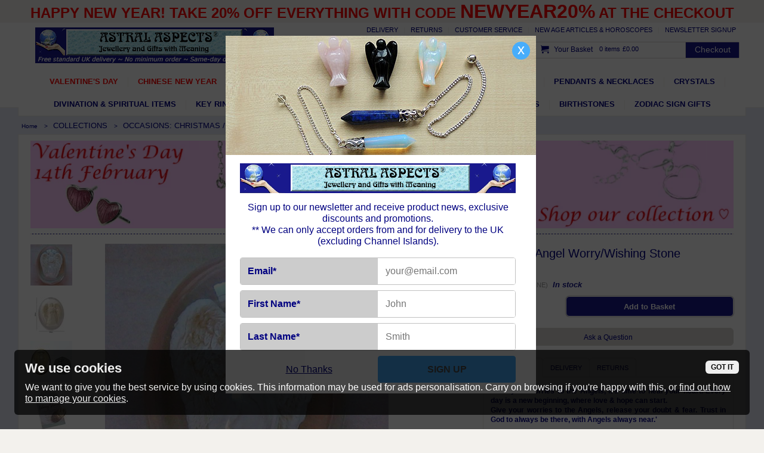

--- FILE ---
content_type: text/html; charset=ISO-8859-1
request_url: https://www.astralaspects.biz/shop/collections/christmas/xmas-him/guardian-angel-worry-wishing-1033510.html
body_size: 12957
content:
<!DOCTYPE html>
<html lang="en" class="pt-product">
	
	<head>
	
	<!-- Title -->
	<title>Guardian Angel Worry/Wishing Stone - Astral Aspects</title>
	
	<!-- Encoding -->
	<meta charset="iso-8859-1" />
	
	<!-- Rendering -->
	<meta http-equiv="X-UA-Compatible" content="IE=edge,chrome=1" />
	<meta name="viewport" content="width=device-width, minimum-scale=1.0, maximum-scale=1.0, user-scalable=no" />
	
	<!-- Meta -->
	<meta name="description" content="Guardian Angel Worry/Wishing Stone. 3D polystone Angel set in a clear oval poly egg, approximately 4cm x 3.5cm. Supplied in a decorative envelope" /> 
	 
		<meta name="robots" content="index,follow,NOODP" />
		<meta name="SKYPE_TOOLBAR" content="SKYPE_TOOLBAR_PARSER_COMPATIBLE" />
	
	<!-- Canonical -->
	<link rel="canonical" href="https://www.astralaspects.biz/guardian-angel-worry-wishing-1033510.html" />	
	<!-- Next and Previous -->
			
	<!-- Extra head tags -->
	<pred18><center><b>
HAPPY NEW YEAR! TAKE 20% OFF EVERYTHING WITH CODE <pred24>NEWYEAR20%</pred24> AT THE CHECKOUT
</b></center></pred18>	
	<!-- Styles -->
	<!-- Normalize CSS -->
<link rel="stylesheet" href="https://www.ishop.co.uk/roots/universal/css/normalize.css" />

<!-- External Universal CSS -->
<link rel="stylesheet" href="/universal/shop_templates/1249/css/universal-responsive.css" />

<!-- External Custom CSS -->
	<link rel="stylesheet" href="/sass/1.0/output/responsive2016.css?3" />

<!-- Inline CSS -->
<style>
/* Global CSS */

/* Cascaded CSS */
PNAVSML
{
font-family: Arial;
font-size: 8pt;
color: navy
}
PNAVY
{
font-family: Arial;
font-size: 10pt;
color: navy
}
PMED
{
font-family: Arial;
font-size: 12pt;
color: navy
}
PMEDC
{
font-family: Arial;
font-size: 12pt;
color: navy;
text-align: center
}
PNAVYXL
{
font-family: Arial;
font-size: 16pt;
color: navy
}
PNAVYXLC
{
font-family: Arial;
font-size: 16pt;
color: navy;
text-align: center
}
PBLUE18
{
font-family: Arial;
font-size: 18pt;
color: blue
}
PBLUE24
{
font-family: Arial;
font-size: 24pt;
color: blue
}

PRED
{
font-family: Arial;
font-size: 10pt;
color: red
}
PREDMED
{
font-family: Arial;
font-size: 12pt;
color: red
}
PREDLRG
{
font-family: Arial;
font-size: 14pt;
color: red
}
PPURPLE18
{
font-family: Arial;
font-size: 18pt;
color: rebeccapurple
}

PRED18
{
font-family: Arial;
font-size: 18pt;
color: red
}
PRED24
{
font-family: Arial;
font-size: 24pt;
color: red
}

PGREEN18
{
font-family: Arial;
font-size: 18pt;
color: seagreen
}
PGREEN24
{
font-family: Arial;
font-size: 24pt;
color: seagreen
}

PORANGE18
{
font-family: Arial;
font-size: 18pt;
color: orange
}
PORANGE24
{
font-family: Arial;
font-size: 24pt;
color: orange
}



PFUCHSIA
{
font-family: Arial;
font-size: 12pt;
color: fuchsia
}
PBLACK
{
font-family: Arial;
font-size: 10pt;
color: black
}

PWHITE
{
font-family: Arial;
font-size: 10pt;
color: white
}
PWHITEMED
{
font-family: Arial;
font-size: 12pt;
color: white
}
PWHITELRG
{
font-family: Arial;
font-size: 14pt;
color: white
}

PBLACK18
{
font-family: Arial;
font-size: 18pt;
color: black
}

/* Page Inline CSS */
</style>	
	<!-- Javascript -->	
	<!-- JS global variables -->
<script>
	window.subdomain = "www.";
	window.currencyCode = "GBP";
	window.shop_id = "730";
</script>
<!-- jQuery -->
<script src="//ajax.googleapis.com/ajax/libs/jquery/1.11.0/jquery.min.js"></script>
<!-- Modernizr -->
<script src="/universal/javascript/modernizr-development.js"></script>
<!-- Browser fixes -->
<!-- for ie8 backwards to read media queries -->
<script src="/universal/javascript/respond.min.js"></script>
<!-- Autoellipsis -->
<script src="/universal/plugins/jqueryautoellipsis/jquery.autoellipsis-1.0.10.min.js"></script>

<!-- Search predictor -->
<script src="/universal/javascript/responsive-search-predictor.js"></script>

<!-- Check order options -->
	<script src="/universal/javascript/check-order-options.js"></script>

<!-- Custom file -->
<script src="/universal/shop_templates/1249/js/universal-responsive.js"></script>

<!-- Global Javascript -->
	<!-- jQuery -->
<script src="//ajax.googleapis.com/ajax/libs/jquery/1.10.2/jquery.min.js"></script>

<!-- product image zoom -->
<script src="/universal/plugins/jquery-smooth-zoom/js/jquery.smoothZoom.min.js"></script>



<script type="text/javascript">

// Move Basket to top of page
$(document).ready(function() {
	$("#minibasketbar").prependTo($("body"));
});
</script>

<script language="JavaScript">
<!--
name = "mainwindow";

function openSearchMain(){
	newWin=window.open('', 'mainsearch','scrollbars=yes,width=450,height=480');
}
-->
</script>


<!-- Cascaded Javascript -->

<!-- Page Inline Javascript -->

<!-- Webanalytics -->		
	
		
		
		<!-- Global site tag (gtag.js) - Google Analytics -->
					<script async src="https://www.googletagmanager.com/gtag/js?id=G-1M4HC3CXDB"></script>
			<script>
		
			window.dataLayer = window.dataLayer || [];
			function gtag(){dataLayer.push(arguments);}
		
			// setTimeout used as cp is undefined until function complete, required for consent_mode
			setTimeout(function(){ 

								
											
					gtag('consent', 'default', {
						'ad_storage': 'denied',
						'ad_user_data': 'denied',
						'ad_personalization': 'denied',
						'analytics_storage': 'granted'
					});
				
							
				gtag('js', new Date());
			
				gtag('set', { 'currency':'GBP' });
				
				gtag('config', 'G-1M4HC3CXDB'); // Analytics account (GA4 Measurement ID)

 									gtag('config', 'AW-996303184');
								
				
	gtag('event', 'view_item', {
		"items": [
        
			{

                "id": "WIS_ANGELSTONE",
		        "name": "Guardian Angel Worry/Wishing Stone",
		        "brand": "Angel Star",                 "category": "Arts &amp; Entertainment &gt; Hobbies &amp; Creative Arts &gt; Collectables",
                "variant": "",
                "price": '8.50',
                "list_position": '0'

			}

				]
	});

	
	var promotion_elements = document.querySelectorAll("div[class^='promotion'] a");
	var promotion_elements_links = [];

	for(ipc=0; ipc < promotion_elements.length; ipc++) {

		promotion_elements_links.push(promotion_elements[ipc].querySelector('img').src);

	}
	
	for(ipc=0; ipc < promotion_elements.length; ipc++) {

		promotion_elements[ipc].addEventListener('click', function(evt) {

			var index_clicked = promotion_elements_links.indexOf(evt.target.src) + 1;
			var image_clicked = evt.target.src;
			var image_alt = evt.target.alt;

			gtag("event", "select_promotion", {
			  creative_name: image_alt,
			  items: [
				{
				  item_name: image_alt,
				  creative_name: image_clicked,
				  index: index_clicked
				}
			  ],
			});
	
		}, false);
	
	}
					
			}, 100);

		</script>

	
</head>	
		<body  class="product  is-single">		
		<div id="wrapper">

	<header id="header" class="header-normal">

	<div id="banner" class="banner-normal">
	
	<!-- logo -->
		
	<a class="logo" href="/" title="Astral Aspects - Jewellery and Gifts With Meaning - free UK delivery and same-day dispatch - Home">
		<span>
			<img src="/images/common/astrallogo_smallR.jpg" width="400" height="60" alt="Astral Aspects - Jewellery and Gifts With Meaning - free UK delivery and same-day dispatch" />
		</span>
	</a>
	
	
	
	<nav id="nav-banner" class="nav-banner-normal">
	<ul class="menu">
				<li>
						
				<a class="lvl1  " href="https://www.astralaspects.biz/shop/custservice/delivery.html">			
					<span><pnavsml>DELIVERY</pnavsml></span>
				</a>
			
					</li>
				<li>
						
				<a class="lvl1  " href="https://www.astralaspects.biz/shop/custservice/returns.html">			
					<span><pnavsml>RETURNS</pnavsml></span>
				</a>
			
					</li>
				<li>
						
				<a class="lvl1  " href="https://www.astralaspects.biz/shop/custservice.html">			
					<span><pnavsml>CUSTOMER SERVICE</pnavsml></span>
				</a>
			
					</li>
				<li>
						
				<a class="lvl1  " href="https://www.astralaspects.biz/shop/horoscopes.html">			
					<span><pnavsml>NEW AGE ARTICLES &amp; HOROSCOPES</pnavsml></span>
				</a>
			
					</li>
				<li>
						
				<div class="newsletter-signup-trigger">
<span style="font-size: 11px; padding: 0 6px; color: navy;">NEWSLETTER SIGNUP</span>
</div>			
					</li>
			</ul>
</nav>
					
	
	<div id="basketbox" class="basketbox-normal">

	<div class="toggle">
		<span class="icon-cart"></span>
		<span class="name">Basket</span>
	</div>

	<a href="javascript:alert('Your basket is empty.');">	<div class="details">
		<div class="inner">

			<span class="icon-cart"></span>
			<span class="title">Your Basket</span>			
			<span class="items">0 items</span>
			<span class="value">&pound;0.00</span>
			<div class="checkout">
				<span>Checkout</span>
			</div>
			
		</div>
	</div>
	</a>
	
</div>	
	
	<div id="searchbox" class="searchbox-normal">
	
	<div class="toggle">
		<span class="icon-search"></span>
		<span class="name">Search</span>
	</div>
	
	<div class="form-wrap">	
		<form action="/shop/search" name="searchbox" method="post">
			<input class="searchbox-string" type="text" name="search_string" value="" placeholder=" Search Website" onFocus="if (this.value=='Search'){this.value='';};" onKeyUp="return kusearch_string(event,this);" onKeyDown="return kdsearch_string(event,this);" autocomplete="off" />
			<input class="searchbox-submit" type="submit" name="search_submit" value="Search" />
		</form>
	</div>
	
	<div class="searchbox-predictor-wrap">
		<div id="searchbox-predictor" style="display: none;"></div>
	</div>

</div>	
	<div id="nav-top-toggle" class="nav-top-toggle">				
	<div class="toggle">
		<span class="icon-list2"></span>
		<span class="name">Menu</span>
	</div>
</div>
	
		
</div>
	
<nav id="nav-top" class="nav-top-normal" role="navigation">

	<!-- Level 1 -->
	<ul class="menu">
		
				<li>			
			<a class="lvl1  " href="https://www.astralaspects.biz/shop/collections/valentines.html">
				<span><pred>VALENTINE'S DAY</pred></span>
			</a>
			
						
		</li>
				<li>			
			<a class="lvl1  " href="https://www.astralaspects.biz/shop/collections/chinese.html">
				<span><pred>CHINESE NEW YEAR</pred></span>
			</a>
			
						
		</li>
				<li>			
			<a class="lvl1  " href="https://www.astralaspects.biz/shop/collections/latest.html">
				<span><pnavy>NEW</pnavy></span>
			</a>
			
						
		</li>
				<li>			
			<a class="lvl1  " href="https://www.astralaspects.biz/shop/rings.html">
				<span><pnavy>ANKLETS &amp; TOE RINGS</pnavy></span>
			</a>
			
						
		</li>
				<li>			
			<a class="lvl1  " href="https://www.astralaspects.biz/shop/bracelets.html">
				<span><pnavy>BRACELETS &amp; CHARMS</pnavy></span>
			</a>
			
						
		</li>
				<li>			
			<a class="lvl1  " href="https://www.astralaspects.biz/shop/earrings.html">
				<span><pnavy>EARRINGS</pnavy></span>
			</a>
			
						
		</li>
				<li>			
			<a class="lvl1  " href="https://www.astralaspects.biz/shop/pendants.html">
				<span><pnavy>PENDANTS &amp; NECKLACES</pnavy></span>
			</a>
			
						
		</li>
				<li>			
			<a class="lvl1  " href="https://www.astralaspects.biz/shop/crystals.html">
				<span><pnavy>CRYSTALS</pnavy></span>
			</a>
			
						
		</li>
				<li>			
			<a class="lvl1  " href="https://www.astralaspects.biz/shop/divination.html">
				<span><pnavy>DIVINATION &amp; SPIRITUAL ITEMS</pnavy></span>
			</a>
			
						
		</li>
				<li>			
			<a class="lvl1  " href="https://www.astralaspects.biz/shop/accessories.html">
				<span><pnavy>KEY RINGS &amp; CHAINS</pnavy></span>
			</a>
			
						
		</li>
				<li>			
			<a class="lvl1  " href="https://www.astralaspects.biz/shop/collections/giftvouchers/astral-aspects-gift-voucher-1673166.html">
				<span><pnavy>GIFT VOUCHERS</pnavy></span>
			</a>
			
						
		</li>
				<li>			
			<a class="lvl1  " href="https://www.astralaspects.biz/shop/gifts.html">
				<span><pnavy>PILL/TRINKET BOXES</pnavy></span>
			</a>
			
						
		</li>
				<li>			
			<a class="lvl1 selected " href="https://www.astralaspects.biz/shop/collections.html">
				<span><pnavy>COLLECTIONS</pnavy></span>
			</a>
			
						<div class="flyout">
					
								
								
				<!-- Level 2 -->
				<ul class="col">
					
										<li>
						<a class="lvl2  " href="https://www.astralaspects.biz/shop/collections/chinese.html">
							<span><pnavy>OCCASIONS: CHINESE NEW YEAR</pnavy></span>
						</a>
						
												
					</li>
										<li>
						<a class="lvl2  valentines" href="https://www.astralaspects.biz/shop/collections/valentines.html">
							<span><pnavy>OCCASIONS: VALENTINE'S DAY & WEDDINGS</pnavy></span>
						</a>
						
												
					</li>
										<li>
						<a class="lvl2  " href="https://www.astralaspects.biz/shop/collections/mothers.html">
							<span><pnavy>OCCASIONS: MOTHER'S DAY</pnavy></span>
						</a>
						
												
					</li>
										<li>
						<a class="lvl2  " href="https://www.astralaspects.biz/shop/collections/fathers.html">
							<span><pnavy>OCCASIONS: FATHER'S DAY</pnavy></span>
						</a>
						
												
					</li>
										<li>
						<a class="lvl2 selected " href="https://www.astralaspects.biz/shop/collections/christmas.html">
							<span><pnavy>OCCASIONS: CHRISTMAS / YULE</pnavy></span>
						</a>
						
												
					</li>
										
				</ul>
								
								
				<!-- Level 2 -->
				<ul class="col">
					
										<li>
						<a class="lvl2  " href="https://www.astralaspects.biz/shop/collections/birthstones.html">
							<span><pnavy>MONTHLY BIRTHSTONES</pnavy></span>
						</a>
						
												
					</li>
										<li>
						<a class="lvl2  " href="https://www.astralaspects.biz/shop/collections/zodiac.html">
							<span><pnavy>ZODIAC SIGN GIFT GUIDES</pnavy></span>
						</a>
						
												
					</li>
										<li>
						<a class="lvl2  " href="https://www.astralaspects.biz/shop/collections/angels.html">
							<span><pnavy>ANGELS, FAIRIES &amp; UNICORNS</pnavy></span>
						</a>
						
												
					</li>
										<li>
						<a class="lvl2  " href="https://www.astralaspects.biz/shop/collections/animals.html">
							<span><pnavy>ANIMAL TOTEMS</pnavy></span>
						</a>
						
												
					</li>
										<li>
						<a class="lvl2  " href="https://www.astralaspects.biz/shop/collections/stars.html">
							<span><pnavy>CELESTIAL STARGAZER</pnavy></span>
						</a>
						
												
					</li>
										
				</ul>
								
								
				<!-- Level 2 -->
				<ul class="col">
					
										<li>
						<a class="lvl2  " href="https://www.astralaspects.biz/shop/collections/nature.html">
							<span><pnavy>INSPIRED BY NATURE</pnavy></span>
						</a>
						
												
					</li>
										<li>
						<a class="lvl2  " href="https://www.astralaspects.biz/shop/collections/pagan.html">
							<span><pnavy>PAGAN &amp; WICCAN</pnavy></span>
						</a>
						
												
					</li>
										<li>
						<a class="lvl2  " href="https://www.astralaspects.biz/shop/collections/peterstone.html">
							<span><pnavy>PETER STONE JEWELLERY</pnavy></span>
						</a>
						
												
					</li>
										<li>
						<a class="lvl2  " href="https://www.astralaspects.biz/shop/collections/semiprecious.html">
							<span><pnavy>SEMI-PRECIOUS CHIC</pnavy></span>
						</a>
						
												
					</li>
										
				</ul>
								
								
				<!-- Level 2 -->
				<ul class="col">
					
										<li>
						<a class="lvl2  " href="https://www.astralaspects.biz/shop/collections/symbols.html">
							<span><pnavy>SYMBOLS OF LIFE</pnavy></span>
						</a>
						
												
					</li>
										<li>
						<a class="lvl2  " href="https://www.astralaspects.biz/shop/collections/latest.html">
							<span><pnavy>NEW and BACK-IN-STOCK</pnavy></span>
						</a>
						
												
					</li>
										<li>
						<a class="lvl2  " href="https://www.astralaspects.biz/shop/collections/oigig.html">
							<span><pnavy>ONLY 1 LEFT!</pnavy></span>
						</a>
						
												
					</li>
										<li>
						<a class="lvl2  " href="https://www.astralaspects.biz/shop/collections/giftvouchers.html">
							<span><pnavy>GIFT VOUCHERS</pnavy></span>
						</a>
						
												
					</li>
										
				</ul>
								
								
			</div>
						
		</li>
				<li>			
			<a class="lvl1  " href="https://www.astralaspects.biz/shop/collections/birthstones.html">
				<span><pnavy>BIRTHSTONES</pnavy></span>
			</a>
			
						
		</li>
				<li>			
			<a class="lvl1  " href="https://www.astralaspects.biz/shop/collections/zodiac.html">
				<span><pnavy>ZODIAC SIGN GIFTS</pnavy></span>
			</a>
			
						
		</li>
			</ul>
	
</nav>	
	<div id="crumbtrail" class="crumbtrail-normal">
	<div class="inner">
				
		<a class="home" href="/">
			<span>Home</span>
		</a> 
		
					>			<a href="https://www.astralaspects.biz/shop/collections.html">
				<span><pnavy>COLLECTIONS</pnavy></span>
			</a> 
					>			<a href="https://www.astralaspects.biz/shop/collections/christmas.html">
				<span><pnavy>OCCASIONS: CHRISTMAS / YULE</pnavy></span>
			</a> 
					>			<a href="https://www.astralaspects.biz/shop/collections/christmas/xmas-him.html">
				<span><pnavy>CHRISTMAS FOR HIM</pnavy></span>
			</a> 
				
					>			<a class="selected" href="https://www.astralaspects.biz/shop/divination/guardian-angel-worry-wishing-1033510.html">
				<span>Guardian Angel Worry/Wishing Stone</span>
			</a>
						
	</div>
</div>
	
</header>		
	<div id="content" class="product product-normal ">
							
		<div id="columns">
			<div class="columns-inner">	
				
				<article id="page" role="main">
					
											<a href='/shop/collections/valentines.html'><img src='/images/page/home_banner_valentines.jpg.webp' width='1200' height='150' alt='Shop our Valentines Day Collection' title='Shop our Valentines Day Collection' border='0'></a>
<hr color='navy'>										
					<!-- product left -->
					<section class="product-left">
												
						<!-- title and price for mobile -->
						<div class="headerbox-mobile">
							<!-- main header -->
							
							<h1 class="main">
								<span>Guardian Angel Worry/Wishing Stone</span>
							</h1>						
							
							<!-- pricing -->
							<div class="product-pricing">
								
								<!-- price from - price to -->
																
								<!-- price -->
								<span class="price">
									&pound;8.50								</span>
								
									<!-- rrp and saving -->
																	
																
							</div>
														
							<!-- order box -->						
							<div id="order" class="order-normal">
	<div class="inner">
		
		<!-- selectors -->
				
		<form action="https://www.astralaspects.biz/shop/collections/christmas/xmas-him/guardian-angel-worry-wishing-1033510.html" method="post" name="orderproduct" >
			
			
			<!-- error message -->
				
			
			<!-- your list -->
						
						
			<!-- user text prompt -->
					
			
			<!-- options -->
						
			<!-- single product -->
			<input name="order_prod_id" type="hidden" value="1033510" data-stock-level="42" />
						
			
			<!-- order button & quantity -->
											<div class="order-submit">
					<span class="qty-title">QTY:</span>
					<input class="order-quantity" name="qty" type="text" value="1" size="2" />				
					<input id="order-button" class="order-button" name="order" type="submit" value="Add to Basket" />
				</div>
								
							 
			
		</form>
	</div>
</div>							
							
						</div>
						
						<!-- Scroll down marker -->
						<a name="moreinfo"></a>
						
						<!-- gallery -->													
						
<!-- Add jQuery and /universal/plugins/jquery-smooth-zoom/js/jquery.smoothZoom.min.js plugin to head -->

<style>
.smooth_zoom_preloader {
	background-image: url("/universal/plugins/jquery-smooth-zoom/images/preloader.gif");
}	
.smooth_zoom_icons {
	background-image: url("/universal/plugins/jquery-smooth-zoom/images/icons.png");
}
</style>

<script>
jQuery(function($){
	$('.zoom_thumbnails').find('li a').each(function (){		
		$(this).bind('click', {src: $(this).attr('href')}, function (e){
			
			// Zoom settings
			$('#zoom_container').smoothZoom('destroy').css('background-image', 'url(/universal/plugins/jquery-smooth-zoom/images/preloader.gif)').smoothZoom({
				image_url: e.data.src,
				width: 475,
				height: 475,
				zoom_OUT_TO_FIT: true,
				pan_BUTTONS_SHOW: false,
				pan_LIMIT_BOUNDARY: true,				
				button_SIZE: 24,
				button_BG_TRANSPARENCY: 35,
				button_AUTO_HIDE: true,
				border_SIZE: 0,
				animation_SPEED_ZOOM: 3,
				touch_DRAG: false,
				responsive: true,
				responsive_maintain_ratio: true,
				max_WIDTH: '',
				max_HEIGHT: ''				
			});
			return false;
			
		});			
	}).eq(0).trigger('click');

	// On click of multi item option, change gallery main image
	$(':input[name=order_prod_id]').change(function(){
		
		var prodid = $(':input[name=order_prod_id]:checked:visible').val();
		
		$('.gallery-thumbs li a').filter(function(){
			return $(this).data('product-id') == prodid;
		}).eq(0).trigger('click');	
		
	});
		
	// Don't show thumbnail if there's only 1 image
	if( $('.gallery-thumbs li').length < 2 ) $('.gallery-thumbs').hide();
	
	// Apply class to gallery if more than 6 thumbs
	if( $('.gallery-thumbs li').length > 6 ) $('#gallery').addClass('twocol-thumbs');
	
});
</script>	

<div id="gallery" class="gallery-smooth-zoom-pan" style="-webkit-transform: translate3d(0, 0, 0); transform: translate3d(0, 0, 0);">	
	<div class="gallery-main">
		<div id="zoom_container"></div>
	</div>
	
			
	<ul class="gallery-thumbs zoom_thumbnails">
		
				<li>
			<a href="/images/product/full/g_lrg_wis_angelstone.main.jpg" data-size="1000,1000" data-product-id="0">
				<span>
					<img src="/images/product/thumbnail/g_lrg_wis_angelstone.main.jpg" width="70" height="70" alt="Guardian Angel Worry/Wishing Stone" />
				</span>
			</a>
		</li>
				<li>
			<a href="/images/product/full/lrg_wis_angelstoneSZ.jpg" data-size="1000,1000" data-product-id="0">
				<span>
					<img src="/images/product/thumbnail/lrg_wis_angelstoneSZ.jpg" width="70" height="70" alt="Guardian Angel Worry/Wishing Stone" />
				</span>
			</a>
		</li>
				<li>
			<a href="/images/product/full/lrg_wis_angelstone.scale.jpg" data-size="500,500" data-product-id="0">
				<span>
					<img src="/images/product/thumbnail/lrg_wis_angelstone.scale.jpg" width="70" height="70" alt="Guardian Angel Worry/Wishing Stone" />
				</span>
			</a>
		</li>
				<li>
			<a href="/images/product/full/lrg_wis_angelstone_new-2.jpg" data-size="640,640" data-product-id="0">
				<span>
					<img src="/images/product/thumbnail/lrg_wis_angelstone_new-2.jpg" width="70" height="70" alt="Guardian Angel Worry/Wishing Stone" />
				</span>
			</a>
		</li>
				
	</ul>
	
	</div>
						
					</section><!--// product left -->
					
					
					
					<!-- product right -->
					<section class="product-right">

						<!-- title and price for non mobile -->
						<div class="headerbox-nonmobile">
						
							<!-- header -->
							<div class="main">Guardian Angel Worry/Wishing Stone</div>						
							
							<!-- pricing -->
							<div class="product-pricing">
								
								<!-- price from - price to -->
																
								<!-- price -->
								<span class="price">
									&pound;8.50								</span>
								
									<!-- rrp and saving -->
																	
																
							</div>	
							
						</div>

						<!-- order box / bundles / discount voucher -->
						<div id="order" class="order-normal">
	<div class="inner">
		
		<!-- selectors -->
				
		<form action="https://www.astralaspects.biz/shop/collections/christmas/xmas-him/guardian-angel-worry-wishing-1033510.html" method="post" name="orderproduct" >
			
			
			<!-- error message -->
				
			
			<!-- your list -->
						
						
			<!-- user text prompt -->
					
			
			<!-- options -->
						
			
			<!-- PRODUCTS  -->
			<div class="product-list">
				
				<!-- social - addthis -->
				<!-- AddThis Button BEGIN -->
<div class="addthis">
	<div class="addthis_toolbox addthis_default_style">
		<a class="addthis_button_facebook"></a>
		<a class="addthis_button_twitter"></a>
		<a class="addthis_button_print"></a>
		<a class="addthis_button_email"></a>
		<a class="addthis_button_compact"></a>
	</div>
	<script type="text/javascript" src="https://s7.addthis.com/js/250/addthis_widget.js#username=xa-4d592d2e181962fc"></script>
</div>
<!-- AddThis Button END -->				
				<!-- single product -->
								<div class="order-product">
					<input name="order_prod_id" type="hidden" value="1033510" data-stock-level="42" />
					<span class="product-code">(WIS_ANGELSTONE)</span>
					
					<!-- in/out of stock -->
										<span class="in-stock">In stock</span>
										
				</div>
				
				
				<!-- multi products -->
				
				
			</div><!--//products -->
						
			
			<!-- order button & quantity -->
											<div class="order-submit">
					<span class="qty-title">QTY:</span>
					<input class="order-quantity" name="qty" type="text" value="1" size="2" />				
					<input id="order-button" class="order-button" name="order" type="submit" value="Add to Basket" />
				</div>
								
										
		</form>
	</div>
</div>						
						
						<!-- callback form -->
						<div class="callback-toggle">
	<div class="toggle">Ask a Question</div>
</div>

<div id="callback" class="callback-normal" >	

	<script src="/universal/javascript/shopform.js"></script>
	
	<form action="/universal/mailpost.php" method="post">

					<input type="hidden" name="data_name" value="ask_a_question.xls" />
			
			<div class="close icon-close"></div>
			<span class="title">Enter your details and we will get back to you</span>

			<input type="hidden" name="form_checked" value="No" />
			<input type="hidden" name="thanks_url" value="/shop/collections/christmas/xmas-him/guardian-angel-worry-wishing-1033510.html?CBSuccess=1" />
			<input type="hidden" name="url_submitted" value="/shop/collections/christmas/xmas-him/guardian-angel-worry-wishing-1033510.html" />
			<input type="hidden" name="product_code" value="WIS_ANGELSTONE" />			
			<div class="name">
				<label>Name*</label>
				<input type="text" class="required" id="customer_name" name="customer_name" size="32" onchange="checkfield(this);" />
			</div>
		
			<div class="email">
				<label>Email*</label>
				<input type="text" class="required" id="customer_email" name="customer_email" size="32" onchange="checkfield(this);" />
			</div>		
			
			<div class="telephone">
				<label>Tel</label>
				<input type="text" id="customer_number" name="customer_number" size="32" onchange="checkfield(this);" />
			</div>
						
			<div class="message">
				<label>Question</label>
				<textarea id="customer_message" name="customer_message" onchange="checkfield(this);"></textarea>
			</div>
			
			<input type="submit" name="submit" value="Submit" onclick="return checkform(this.form,'Please Complete All Fields');" />
		
				
	</form>
	
</div>	

					<style type="text/css">
					.delivery { margin-bottom: 15px; }
					.delivery td, .delivery th { padding: 5px 4px 5px 0; }
					.delivery th:nth-child(1) { width: 165px; }
					.delivery th:nth-child(2) { width: 60px; }
					.tabs-panes a, .tabs-panes a { border-bottom: 1px solid navy; }
					</style>
					
					<div class="tabs-panes">
					
						<ul class="tabs">
							<li><a href="#about"><span style="color: navy;">Description</span></a></li>
							<li><a href="#delivery"><span style="color: navy;">Delivery</span></a></li>
							<li><a href="#returns"><span style="color: navy;">Returns</span></a></li>
						</ul>
						
						<ul class="panes">
							<li class="pane">
								<p><b>
'Give your worries to the Angels, it's time to heal your heart. Every day is a new beginning, where love &amp; hope can start.<br>
Give your worries to the Angels, release your doubt &amp; fear. Trust in God to always be there, with Angels always near.'</b><br><br>
“Angelight” Guardian Angel Wishing/Worry Stone by AngelStar&reg;.<br>
3D polystone Angel set in a clear oval poly egg.<br>
Approximately 4cm x 3.5cm.<br>
Supplied with a decorative envelope.<br><br>
<i>Not suitable for children under 36 months</i>
</p>

							</li>
							<li class="pane">
					
																
									<p style="font-size: 10pt; font-family: arial, helvetica, sans-serif;">This item is for UK delivery only. Orders placed by 2pm Monday-Friday are dispatched the same working day. Delivery charges are in GB Pounds Sterling and are per order not per item.</p>
									<table class="delivery">
									<thead>
									<tr>
									<th>DELIVERY OPTION</th>
									<th>FEE</th>
									<th>ROYAL MAIL DELIVERY AIM</th>
									</tr>
									</thead>
									<tbody>
									<tr>
									<td>Standard 2nd Class Untracked Delivery</td>
									<td>FREE</td>
									<td>3-5 Working days</td>
									</tr>
									<tr>
									<td>Priority 1st Class Untracked Delivery</td>
									<td>&pound;3.50</td>
									<td>1-2 Working days</td>
									</tr>
									<tr>
									<td>Tracked 48 Delivery</td>
									<td>&pound;3.50</td>
									<td>2-3 Working days</td>
									</tr>
									<tr>
									<td>Express Delivery (weekdays)</td>
									<td>&pound;9.00</td>
									<td>Next Working day</td>
									</tr>            
									</tbody>
									</table>

								
							</li>
							<li class="pane">
																	<p style="font-size: 10pt; font-family: arial, helvetica, sans-serif;">If you wish to return an item please contact us by email and we will give you return instructions and your RMA Number - please do not return items until you have received these instructions. Exclusions apply - please see our <a href="http://www.astralaspects.biz/shop/custservice/returns.html">full returns policy here.</a></p>
															</li>
						</ul>
						
					</div>
						
					</section><!--// product right -->
					
					<div class="clearfix"></div>
					
					<!-- related products -->
					
	<section id="related-products" class="related-products-normal">
		<h2>Related Products</h2>
		
<section id="prodthumbnails" class="prodthumbnails-normal">
	
	<ul>
		
		
		
					

					
			<a href="https://www.astralaspects.biz/shop/divination/guardian-angel-keepsake-protection-coin-1471765.html">
		
				<li class="product ">
						
					<!-- image -->
					<div class="image">
													<img src="/images/product/thumbnail/lrg_wis_angcoin1.jpg" />
												
					</div>
					
					<!-- name -->
					<div class="name">					
						<h2>Guardian Angel Keepsake/Protection Coin</h2>
					</div>
					
					<!-- price -->
					<div class="price">
							
							<span>
								&pound;8.50							</span>					
												
											
					</div>
					
					<!-- Multi-buy sticker -->
										
				</li>
				
			</a>	
		
		
		
					

					
			<a href="https://www.astralaspects.biz/shop/divination/inspiring-angel-figurine-1467292.html">
		
				<li class="product ">
						
					<!-- image -->
					<div class="image">
													<img src="/images/product/thumbnail/p_g_sac_angelfig_front-2.jpg.webp" />
												
					</div>
					
					<!-- name -->
					<div class="name">					
						<h2>Inspiring Angel Figurine</h2>
					</div>
					
					<!-- price -->
					<div class="price">
							
							<span>
								&pound;16.00							</span>					
												
											
					</div>
					
					<!-- Multi-buy sticker -->
										
				</li>
				
			</a>	
		
		
	</ul>

</section>

	</section>

					
											<!-- Order Limiter by stk qty -->
						<script src="/universal/ishop-plugins/order-limiter/order-limiter.min.js?20150803"></script>

<script>
	$(document).ready(function () {
		
		$('#order-limiter').orderLimiter({
			productData: {"site_id":"1000490","page_id":"320","prod_id":"1033510","product_position":"40","visibility":"Full","placement":"product","location_priority":"0","nav_name":"Guardian Angel Worry\/Wishing Stone","header_group":"","version_code":"","retain_path":"","canonical_path":"divination\/divination-and-spiritual-items-1033510","nav_class":"","gbp_enabled":"1","eur_enabled":"1","usd_enabled":"1","page_visibility":"Full","visibility_rank":"1","placement_rank":"1","page_title":"Guardian Angel Worry\/Wishing Stone - Astral Aspects","meta_keywords":"Guardian Angel Worry Wishing Stone, angel stone, angel keepsake, christening gifts, christening presents, motivation stones, worry stones, wishing stone, Angel Star","meta_description":"Guardian Angel Worry\/Wishing Stone. 3D polystone Angel set in a clear oval poly egg, approximately 4cm x 3.5cm. Supplied in a decorative envelope","javascript_inline":"","page_name":"Guardian Angel Worry\/Wishing Stone","header_content":"","product_layout":"","description":"<p><b>\r\n'Give your worries to the Angels, it's time to heal your heart. Every day is a new beginning, where love &amp; hope can start.<br>\r\nGive your worries to the Angels, release your doubt &amp; fear. Trust in God to always be there, with Angels always near.'<\/b><br><br>\r\n\u0093Angelight\u0094 Guardian Angel Wishing\/Worry Stone by AngelStar&reg;.<br>\r\n3D polystone Angel set in a clear oval poly egg.<br>\r\nApproximately 4cm x 3.5cm.<br>\r\nSupplied with a decorative envelope.<br><br>\r\n<i>Not suitable for children under 36 months<\/i>\r\n<\/p>\r\n\r\n","main_img_src":"lrg_wis_angelstone.main.jpg","main_img_width":"475","main_img_height":"475","main_img_align":"left","main_img_alt":"Guardian Angel Worry\/Wishing Stone","main_img_vspace":"0","main_img_hspace":"0","order_layout":"","thumb_img_src":"lrg_wis_angelstone.main.jpg","thumb_img_width":"220","thumb_img_height":"220","thumb_img_align":"left","thumb_img_alt":"Guardian Angel Worry\/Wishing Stone","thumb_img_vspace":"0","thumb_img_hspace":"0","user_text_prompt":"","css_inline_page":"","crumbtrail_type":"","full_img_src":"lrg_wis_angelstone.main.jpg","full_img_width":"1000","full_img_height":"1000","full_img_align":"","full_img_alt":"Guardian Angel Worry\/Wishing Stone","full_img_vspace":"0","full_img_hspace":"0","gallery_layout":"","include_outofstock_multis":"No","box_titles":"","download_src":"","extra_sitemap_xml":"","shop_id":"730","product_name":"Guardian Angel Worry\/Wishing Stone","product_code":"WIS_ANGELSTONE","vat":"0.00","product_price":"8.50","add_time":"2014-04-16 21:32:28","weight":"0","spare":null,"stock_level":"42","auto_dec":"0","del_cat":"0","del_sup":"0.00","del_vat_sup":"0.00","cash_back":"0.00","brand_id":"3851","type_id":"5247","multi_product_flag":"0","multi_product_root_prod_id":"0","multi_product_block_item_flag":"0","multi_product_root_description":"","multi_product_price_description":null,"outofstock":"0","multi_product_member_id":"0","cost_price":"0.00","kelkoo_category_id":"0","kelkoo_type_id":"0","external_image_url":"","dealtime_path":"","supplier_id":"0","supplier_code":"8717","block_sale_flag":"0","delivery_weight":"0.00","order_on_thumb":"0","associated_product_group_id":"0","enabled_flag":"yes","product_rrp":"0.00","stock_ref_1":"","stock_ref_2":"","shopzilla_category_id":"0","product_message_id":"0","vat_code":"","discrete_pricing":"no","product_bundle":"no","stock_ref_3":"","stock_ref_4":"","gtin":"798890087170","skip_feeds":"0","archived":"0","multi_product_exclude_price_range":"0","large_item":"0","sales_rank":"0","sibling_group_id":"0","special_product_type_id":"0","allow_out_of_stock_purchase":"0","stock_date":null,"awin_skip":"0","redirect_to_prod_id":null,"vat_rate":"-1.00","multibuy_pricing_enabled":"0","auto_visibility_dt":null,"type_name":"Arts & Entertainment > Hobbies & Creative Arts > Collectables","brand_name":"Angel Star","brand_img_src":"","brand_img_width":"0","brand_img_height":"0","brand_url":"","product_table_vat":"0.00","product_table_product_price":"8.50","age_in_days":"4296","all_out_of_stock":"0","parent_path":"divination","path":"divination\/guardian-angel-worry-wishing-1033510","url":"https:\/\/www.astralaspects.biz\/shop\/divination\/guardian-angel-worry-wishing-1033510.html","thumb_img_url":"\/images\/product\/thumbnail\/lrg_wis_angelstone.main.jpg","main_img_url":"\/images\/product\/main\/lrg_wis_angelstone.main.jpg","full_img_url":"\/images\/product\/full\/lrg_wis_angelstone.main.jpg","tags":{"folderless_canonical":"Yes","uk_delivery_only":"Yes","non_returnable":"No","used":"No"},"offers":[],"canonical_url":"https:\/\/www.astralaspects.biz\/shop\/divination\/divination-and-spiritual-items-1033510.html","type_tags":[]},
			basketData: []		});
		
	});
</script>

<div id="order-limiter"></div>	
										
					<!-- product ring -->
					<section id="product-ring" class="product-ring-normal">
	
	<div class="inner">
	
			<a class="previous" href="https://www.astralaspects.biz/shop/collections/christmas/xmas-him/guardian-angel-keepsake-protection-coin-1471765.html">
			<span>Guardian Angel Keepsake/Protection Coin</span>
		</a>
		
			<a class="next" href="https://www.astralaspects.biz/shop/collections/christmas/xmas-him/sterling-silver-astrology-pendant-1049953.html">
			<span>Sterling Silver Astrology Pendant - Aquarius</span>
		</a>
		
	</div>
	
</section>
	
					
				</article>
				
			</div>
		</div>
		
	</div>
		
	<footer id="footer" class="footer-normal">
	<div class="footer-inner">
		
		<!-- nav help -->
				

				
			<!-- inline footer content -->		
			<a href='/shop/collections/zodiac/aquarius.html'><img src='/images/page/zodiac_banner_aquarius.jpg' width='1200' height='200' alt='Shop our Aquarius Zodiac Sign Jewellery & Gifts Collection' title='Shop our Aquarius Zodiac Sign Jewellery & Gifts Collection' border='0'></a>
<br><br>


<nav id="nav-help" class="menu-block nav-help-normal">
<p class="title">Can we Help?</p>
<ul class="menu">

<li><a class="lvl1 " href="/shop/custservice/contact.html">
<span>Contact Us</span>
</a></li>

<li><a class="lvl1 " href="/shop/custservice.html">
<span>Customer Service</span>
</a></li>

<li><a class="lvl1 " href="/shop/custservice/terms.html">
<span>Terms &amp; Conditions</span>
</a></li>

<li><a class="lvl1 " href="/shop/custservice/delivery.html">
<span>Postage &amp; Delivery</span>
</a></li>

<li><a class="lvl1 " href="/shop/custservice/returns.html">
<span>Returns &amp; Refunds</span>
</a></li>

<li><a class="lvl1 " href="/shop/horoscopes.html">
<span>New Age Articles &amp; Weekly Horoscopes</span>
</a></li>

<li><div class="newsletter-signup-trigger">
	<span>Newsletter Signup</span>
	</div></li>


	
</ul>
</nav>

<div class="company-details">
	<p class="title">Registered Office</p>
	<p class="address">Astral Aspects, 9 Elbourn Way, Bassingbourn, Cambs, SG8 5UJ, UK<br><br>
	
	<b>Please note there is no stock stored or held at this address. Address is for administration purposes only
	<br><br>We accept Visa, Mastercard, Maestro and American Express cards.
	<br>We do NOT accept PayPal or Buy Now Pay Later payments.
	<br>UK DELIVERY ONLY</b></p>
	<p class="email"></p>
</div>


<div class="footer-payment">
	<div class="payment-options">
		<script type="text/javascript" src="https://sealserver.trustwave.com/seal.js?style=invert&code=8d4a6f963725455282d8149bdfcead98"></script>
		
		<a href="/shop/custservice/security.html">
			<img src="/images/common/secure-payment.png" alt="Secure Payment" />
		</a>
	</div>
	
</div>

<div class="footer-social">
</div>


<div class="footer-bottom">
	<p class="site-by"><a href="/shop/custservice/security.html">E-Commerce by iShop Limited</a></p>				
	<p class="copyright">Copyright &copy; Astral Aspects 2025. Content and images may not be used or reproduced (in full or in part) without our express permission. All rights reserved.<br>
		Astral Aspects&reg; is a registered trademark (Trade Mark Number UK00003065126) and we are the only authorised seller of Astral Aspects&reg; branded items.<br>
		We do not make or supply items for anyone else to sell under the Astral Aspects&reg; brand. As a UK retail business we do not supply wholesale.<br>
		
	</p>
<!--	<p class="legal">Company registration no. XXXXXX</p> -->
</div>

		
				
	</div>
</footer>	
	
</div><script>
	var newsletterSignupPlugin = {
		
		settings: {
			showDelay: 2500,
			showThanks: false,
			thanksHideDelay: 4000,
			triggers: []
		},
		
		els: {
			html: null,
			root: null,
			incomplete: null,
			inputs: null,
			submit: null,
			noThanks: null,
			close: null,
			triggers: null
		},
		
		init: function (options) {
			
			var plugin = this;
			
			$.extend(this.settings, options);
			
			this.initEls();
			this.handleOnClickNewsletterSignupTriggers();
			this.handleOnClickNoThanks();
			this.handleOnClickClose();
			this.handleOnClickSubmit();
			this.handleOnPressEsc();
			
			// this.setDismissed(false);
			
			// Show thanks?
			if (this.settings.showThanks) {
				this.show(1);
				this.setDismissed(true);
				setTimeout(function () {
					plugin.hide(600)
				}, plugin.settings.thanksHideDelay);
			}
			
			// Else, Show if not dismissed before
			else if (!this.hasDismissed()) {
				setTimeout(function () {
					plugin.show(600);
				}, plugin.settings.showDelay);
			}
		},
		
		initEls: function () {
			this.els.html = $('html');
			this.els.root = $('.newsletter-signup-wrap');
			this.els.incomplete = this.els.root.find('.incomplete');
			this.els.inputs = this.els.root.find(':input');
			this.els.submit = this.els.root.find('button');
			this.els.noThanks = this.els.root.find('.no-thanks');
			this.els.close = this.els.root.find('.close');
			this.els.triggers = this.settings.triggers;
		},
		
		show: function (time) {
			
			var plugin = this;
			
			if (typeof time === 'undefined')
				time = 1;
			
			this.els.root.fadeIn(time, function () {
				console.log('zzz', plugin.els.inputs.filter(function () { return $(this).attr('name') == 'email' }));
				plugin.els.inputs.filter(function () { return $(this).attr('name') == 'email' }).trigger('focus');
			});
			this.disableBodyScroll();
		},
		
		hide: function (time) {
			
			if (typeof time === 'undefined')
				time = 1;
			
			this.els.root.fadeOut(time);
			this.enableBodyScroll();
		},
		
		setDismissed: function (bool) {
			
			if (typeof bool === 'undefined')
				bool = true;
			
			localStorage.setItem('newsletterSignupDismissed', bool.toString());
		},
		
		hasDismissed: function () {
			var dismissed = localStorage.getItem('newsletterSignupDismissed');
			return dismissed == 'true' ? true : false;
		},
		
		enableBodyScroll: function () {
			this.els.html.removeClass('disable-scroll');
		},
		
		disableBodyScroll: function () {
			this.els.html.addClass('disable-scroll');
		},
		
		showIncompleteMessage: function () {
			this.els.incomplete.slideDown(600);
		},
		
		hideIncompleteMessage: function () {
			this.els.incomplete.hide();
		},
		
		isValidEmail: function (email) {
			var re = /\S+@\S+\.\S+/;
			return re.test(email);
		},
		
		handleOnClickSubmit: function () {
			var plugin = this;
			this.els.submit.on('click', function (e) {
				
				var emailField = plugin.els.inputs.filter(function () { return $(this).attr('name') == 'email_address' });
				var checkedField = plugin.els.inputs.filter(function () { return $(this).attr('name') == 'form_checked' });
				var unsetRequired = plugin.els.inputs.filter(function () {
					return $(this).is(':visible') && $(this).prop('required') && $(this).val().length <= 0;
				});
				
				if (unsetRequired.length > 0 || !plugin.isValidEmail(emailField.val())) {
					plugin.showIncompleteMessage();
					e.stopPropagation();
					e.preventDefault();
				} else {
					checkedField.val('Yes');
					plugin.hideIncompleteMessage();
				}
				
			});
		},
		
		handleOnClickNoThanks: function () {
			var plugin = this;
			this.els.noThanks.on('click', function (e) {
				plugin.setDismissed(true);
				plugin.hide(1);
			});
		},
		
		handleOnClickClose: function () {
			var plugin = this;
			this.els.close.on('click', function (e) {
				plugin.setDismissed(true);
				plugin.hide(1);
			});
		},
		
		handleOnPressEsc: function () {
			var plugin = this;
			$('body').keypress(function (e) {
				if (e.which == 27) {
					plugin.setDismissed(true);
					plugin.hide(1);
				}
			});
		},
		
		handleOnClickNewsletterSignupTriggers: function () {
			var plugin = this;
			this.els.triggers.on('click', function () {
				plugin.show(200);
			});
		}

	}
	
	$(document).ready(function () {
		var newsletterSignup = newsletterSignupPlugin.init({
			showDelay: 1,
			showThanks: false,
			thanksHideDelay: 6000,
			triggers: $('.newsletter-signup-trigger')
		});
	});
</script>

<div class="newsletter-signup-wrap">
	<div class="newsletter-signup">
		<img src="/images/common/newsletter-signup-header-image.jpg?1" />
		<div class="newsletter-signup-inner">
		
			<!-- Logo -->
			<div class="logo" style="padding: 10px 0;">
				<img src="/images/common/astrallogo_popup.gif" />
			</div>
			
						
				<!-- Form -->
								<form name="newsletterSignup" action="/shop/collections/christmas/xmas-him/guardian-angel-worry-wishing-1033510.html" method="post">
					<input type="hidden" name="form_checked" value="No" />
					<input type="hidden" name="thanks_url" value="/shop/collections/christmas/xmas-him/guardian-angel-worry-wishing-1033510.html?newsletterThanks=1" />
					<input type="hidden" name="origin" value="/shop/collections/christmas/xmas-him/guardian-angel-worry-wishing-1033510.html" />
					<input type='hidden' name='site_form_id' value='89' />
									<div class="description">
						 Sign up to our newsletter and receive product news, exclusive discounts and promotions.<br>

						** We can only accept orders from and for delivery to the UK (excluding Channel Islands).

					</div>
					
					<div class="field-wrap">
						<label>
							<div class="field-name">
								Email*
							</div>
							<input type="email" name="email_address" value="" placeholder="your@email.com" required />
						</label>
					</div>
					
					<div class="field-wrap">
						<label>
							<div class="field-name">
								First Name*
							</div>
							<input type="text" name="first_name" value="" placeholder="John" required />
						</label>
					</div>
					
					<div class="field-wrap">
						<label>
							<div class="field-name">
								Last Name*
							</div>
							<input type="text" name="last_name" value="" placeholder="Smith" required />
						</label>
					</div>
					
					<div class="incomplete">
						Please complete all required fields.
					</div>
					
					<div class="no-thanks-button-wrap">
					
						<div class="no-thanks">
							No Thanks
						</div>
						
						<div class="button-wrap">
							<button name="submit_site_form">SIGN UP</button>
						</div>
						
					</div>
					
				</form>
			
						
			<!-- Close -->
			<div class="close">x</div>
		
		</div>		
	</div>
	<div class="mask"></div>
</div>
	<script>
	$(document).ready(function() {
	
		$('.show-loginbox').click(function(e){
			$('#loginbox').show();
			e.preventDefault();
		});
		
		$('.hide-loginbox').click(function(e){
			$('#loginbox').hide();
			e.preventDefault();
		});
		
		$('.log-out').click(function(e){
			$('input[name=logout]').trigger('click');
		});
		
	});
</script>

<style>
	#loginbox{
		display: none;
		z-index: 100;
		position: fixed;
		left: 0;
		top: 0;
		width: 100%;
		height: 100%;
	}
	#loginbox .mask{
		z-index: 1;
		height: 100%;
		background: #000;
		opacity: 0.8;
	}
	#loginbox form{
		z-index: 2;
		position: absolute;
		left: 50%;
		top: 50%;
		width: 80%;
		height: auto;
		margin: -55px 0 0 -40%;
		-webkit-border-radius: 10px;
		-moz-border-radius: 10px;
		border-radius: 10px;
		
		background: #fff;
		vertical-align: middle;
	}
	#loginbox .form-inner{
		padding: 24px 34px 40px;
	}
	#loginbox .icon-close{
		position: absolute;
		right: -10px;
		top: -10px;
		width: 30px;
		height: 30px;
		
		-webkit-border-radius: 15px;
		-moz-border-radius: 15px;
		border-radius: 15px;
		
		background: #fff;
		line-height: 30px;
		cursor: pointer;
	}
	#loginbox .title{
		display: block;
		text-align: left;
		margin: 0 0 6px;
		font-weight: bold;
		font-size: 14px;
	}	
	#loginbox input[type='text']{
		float: left;
		width: 47%;
	}
	#loginbox input[type='password']{
		float: right;
		width: 47%;
	}
	#loginbox input[type='submit']{
		clear: both;
		margin-top: 10px;
		float: right;
	}
	#loginbox .message{
		color: red;
		margin: 35px 0 0 0;
		text-align: left;
	}
	
	@media screen and (min-width: 700px) {
		#loginbox form{ width: 550px; margin-left: -275px; }
	}
</style>





<div id="loginbox" class="loginbox-normal" >
	
	<div class="mask"></div>
	
	<form action="/shop/collections/christmas/xmas-him/guardian-angel-worry-wishing-1033510.html" name="priceband_login" method="post">
		
		<span class="icon icon-close hide-loginbox"></span>
		
		<div class="form-inner">
			
			
				<span class="title">Customer Login</span>
			
				<label for="priceband_login_username" style="display: none;">Username</label>
				<input id="priceband_login_username" class="user_name" name="user_name" type="text" value="" size="12" maxlength="100" placeholder="Username" />
			
				<label for="priceband_login_password" style="display: none;">Password</label>
				<input id="priceband_login_password" class="password" name="password" type="password" value="" size="12" maxlength="100" placeholder="Password" />

				<input class="login" name="login" type="submit" value="Login" />
			
				<div class="message"></div>
			
						
		</div>
		
	</form>
	
</div>			
		<!-- gdpr cookie policy -->
				<script src="/universal/ishop-plugins/gdpr-cookies/1.0/gdpr-cookies.min.js?1"></script>
<script>
$(document).ready(function () {
	var gdprCookies = gdprCookiesPlugin.init({
			
										 maxPageViews: 5,					});
});
</script>
		
	</body>
	
</html><!--

10.0.0.220        0ts        0ts end
-->

--- FILE ---
content_type: text/css
request_url: https://www.astralaspects.biz/sass/1.0/output/responsive2016.css?3
body_size: 1400
content:
body{color:navy}p,a,#crumbtrail span,#basketbox .inner{color:navy}#basketbox .checkout{background-color:#19198d}#order .order-button{background-color:#19198d;width:71%;float:right}#order .order-quantity{float:none;margin:1px 4% 0 0}#order .in-stock{color:#19198d}.qty-title{color:#999;margin-right:3px}h2{font-size:15px;text-transform:inherit}#banner .logo span{padding-top:8px}#prodthumbnails .price{color:#326126;font-size:13px}.greenhighlight{color:#424242;height:22px;font-size:14px;font-weight:bolder;padding-right:4px;background:url("/images/common/product_right_saving.gif") no-repeat left center;color:#197a30;line-height:24px;text-indent:21px}#nav-top .flyout{display:none !important}#footer{box-shadow:0 10px 20px #204035 inset;color:#e3e9f6}#footer p,#footer a{color:#e3e9f6}#footer .menu-block,#footer .company-details,#footer .footer-social,#footer .footer-payment{margin-bottom:30px}#footer .menu-block ul{list-style:none;padding-left:5px}#footer .menu-block ul li:before{content:"\00BB \0020";padding-right:3px}#footer .footer-bottom{border-color:#e3e9f6}#footer .footer-bottom p{font-size:11px}@media screen and (min-width: 768px){#footer{background-color:#19198d}#columns,#crumbtrail{background-color:#e3e9f6}#nav-top ul.menu li a{padding:11px 6.5px;font-size:11px}#banner .logo{max-width:36%}}@media screen and (min-width: 768px) and (max-width: 1023px){#nav-top ul.menu li a{padding-left:15px;padding-right:15px;font-size:13px}}@media screen and (min-width: 1254px){#nav-top ul.menu li a{padding-left:15px;padding-right:15px;font-size:12px}}@media screen and (max-width: 3158px){#order .order-button{width:67%}}#footer{background-color:#19198d}.scroll-down{padding:8px}.scroll-down-container{margin:20px 0 12px;border:1px solid #e3e9f5;height:30px;text-align:center;background-color:#e3e9f5;-webkit-border-radius:6px;-moz-border-radius:6px;border-radius:6px;cursor:pointer}.product-right .addthis{display:inline-block;float:right;margin:-2px 0 0 0}.product-right .product-pricing{margin:4px 0 5px}.product-right .product-code{font-size:11px}.product-right .in-stock,.product-right .out-of-stock,.product-right .discontinued{font-size:12px}.tabs-panes .tabs li{width:auto}.newsletter-signup-wrap{display:none;z-index:99999;position:fixed;left:0;top:0;width:100%;height:100%;padding:20px 0;font-size:0.01em;text-align:center}.newsletter-signup-wrap:after{content:'';display:-moz-inline-stack;display:inline-block;zoom:1;*display:inline;height:100%;font-size:0.01em;margin-left:-0.25em;vertical-align:middle}.newsletter-signup-wrap .mask{z-index:2;position:absolute;left:0;top:0;width:100%;height:100%;background:#000;opacity:0.7}.newsletter-signup-wrap .close{z-index:4;position:absolute;right:10px;top:10px;width:30px;height:30px;-webkit-border-radius:50%;-moz-border-radius:50%;border-radius:50%;background:#47adfb;font-size:24px;color:#fff;line-height:26px;cursor:pointer}.newsletter-signup{z-index:3;position:relative;display:-moz-inline-stack;display:inline-block;zoom:1;*display:inline;width:90%;max-width:520px;max-height:100%;margin-left:-0.25em;background:#fff;font-size:14px;vertical-align:middle;overflow:auto}.newsletter-signup-inner{padding:0 34px 18px 24px}.newsletter-signup .field-wrap{margin-bottom:9px;-webkit-border-radius:4px;-moz-border-radius:4px;border-radius:4px;border:1px solid #c1c1c1;overflow:hidden}.newsletter-signup .field-wrap label{display:table;table-layout:fixed;width:100%;text-align:left}.newsletter-signup .field-wrap .field-name{display:table-cell;background:#ccc;padding:6px;font-weight:600;cursor:pointer}.newsletter-signup .field-wrap input{display:table-cell;width:100%;border:1px solid #fff;background:#fff;height:100%;padding:6px}.newsletter-signup .description{margin-bottom:18px;text-align:center}.newsletter-signup .description b{color:#47adfb}.newsletter-signup .no-thanks-button-wrap{display:table;table-layout:fixed;width:100%}.newsletter-signup .button-wrap{display:table-cell}.newsletter-signup .incomplete{display:none;-webkit-border-radius:4px;-moz-border-radius:4px;border-radius:4px;margin-bottom:9px;padding:8px;background:#000;color:#fff;font-weight:600}.newsletter-signup button{width:100%;padding:12px;-webkit-border-radius:4px;-moz-border-radius:4px;border-radius:4px;color:#4e4e4e;border:1px solid #47adfb;background:#47adfb;font-weight:600;cursor:pointer}.newsletter-signup .no-thanks{display:table-cell;text-decoration:underline;text-align:center;cursor:pointer}.newsletter-signup-thanks{text-align:center}.newsletter-signup-thanks .heading{margin-bottom:9px;font-size:32px}.newsletter-signup-thanks p{font-size:18px;text-align:center}.newsletter-signup-trigger{display:inline-block;cursor:pointer}@media all and (min-width: 768px){.newsletter-signup{font-size:16px}.newsletter-signup .field-wrap .field-name{padding:12px}.newsletter-signup .field-wrap input{display:table-cell;width:100%;border:1px solid #fff;background:#fff;height:100%;padding:12px}}


--- FILE ---
content_type: application/javascript
request_url: https://www.astralaspects.biz/universal/javascript/responsive-search-predictor.js
body_size: 1057
content:
function clPredictorText(predictor_text)
{
	document.searchbox.search_string.value = predictor_text;
	try {document.searchbox.submit.click();}catch (e) {document.searchbox.submit();}
}

function kdsearch_string(event,search_field)
{
	event = event || window.event;
	var pt = null;
	var i = 0;
	var wasset = false;
	if (event.keyCode == 40)
	{
// Down arrow
		if (document.getElementById('predictor_text0'))
		{
			while (pt = document.getElementById('predictor_text'+i))
			{
				if (pt.className=="selected")
				{
					pt.className="";
					wasset = true;
					if (pt = document.getElementById('predictor_text'+(1+i)))
					{
						pt.className="selected";
						++i;
					} 
				}
				++i;
			}
			if (!wasset)
			{
				pt = document.getElementById('predictor_text0');
				pt.className= "selected";		
			}
		} 
		return false;
	}
	
	if (event.keyCode == 38)
	{
// Up arrow
		if (document.getElementById('predictor_text0'))
		{
			while (pt = document.getElementById('predictor_text'+i))
			{
				if (pt.className=="selected")
				{
					pt.className="";
					wasset = true;
					if (pt = document.getElementById('predictor_text'+(i-1)))
					{
						pt.className="selected";
					} 
				}
				++i;
			}
			if (!wasset)
			{
				pt = document.getElementById('predictor_text'+(i-1));
				pt.className="selected";			
			}
		}
		return false;
	}

	if (event.keyCode == 13 || event.keyCode == 9)
	{
// Enter/Tab Key
		i = 0;
		if (document.getElementById('predictor_text0'))
		{
			while (pt = document.getElementById('predictor_text'+i))
			{
				if (pt.className=="selected")
				{
					document.searchbox.search_string.value = pt.innerHTML.replace(/(<([^>]+)>)/ig,"");
try { document.searchbox.submit();} catch(e) { document.searchbox.submit.click();}
					return false;
				}
				++i;
			}
		}
	}
}


var xmlhttp;

	
function kusearch_string(event,search_field)
{

	event = event || window.event;
	var pt = null;
	var i = 0;
	var wasset = false;
	if (event.keyCode == 40 || event.keyCode == 38 || event.keyCode == 13)
	{
		return false;
	}
	
	if (ltrim(rtrim(search_field.value)) == '')
	{
		document.getElementById('searchbox-predictor').innerHTML = '';
		return false;
	}
	
xmlhttp=null;
var url = '/universal/shop_search_predictor.php?shop_id='+shop_id+'&predictor_text='+search_field.value;
if (window.XMLHttpRequest)
  {// code for Firefox, Opera, IE7, etc.
  xmlhttp=new XMLHttpRequest();
  }
else if (window.ActiveXObject)
  {// code for IE6, IE5
  xmlhttp=new ActiveXObject("Microsoft.XMLHTTP");
  }
if (xmlhttp!=null)
  {
  xmlhttp.onreadystatechange= kusearch_string_state_change;
  xmlhttp.open("GET",url,true);
  xmlhttp.send(null);
  }
else
  {
  alert("Your browser does not support XMLHTTP.");
  }
}

function kusearch_string_state_change()
{
if (xmlhttp.readyState==4)
  {// 4 = "loaded"
  if (xmlhttp.status==200)
    {// 200 = "OK"
    document.getElementById('searchbox-predictor').innerHTML=xmlhttp.responseText;
    if (xmlhttp.responseText != '')
    {
	document.getElementById('searchbox-predictor').style.display = 'block';
    } else {
	document.getElementById('searchbox-predictor').style.display = 'none';
    }
  } else {
//    alert("Problem retrieving data:" + ":" + xmlhttp.statusText);
    }
  }
}

function ltrim(oldstring)
{
        while (""+oldstring.charAt(0)==" ")
        {
                oldstring = oldstring.substring(1,oldstring.length);
        }
return oldstring;
}

function rtrim(oldstring)
{
  while(""+oldstring.charAt(oldstring.length-1)==" ")
  {
     oldstring=oldstring.substring(0,oldstring.length-1);
  }
  return(oldstring);
}

function ishop_change_location(url)
{
	if (window.event){window.event.cancelBubble=true;}
	window.location.href = url;
	return false;
}


--- FILE ---
content_type: application/javascript
request_url: https://www.astralaspects.biz/universal/ishop-plugins/gdpr-cookies/1.0/gdpr-cookies.min.js?1
body_size: 1227
content:
var gdprCookiesPlugin={settings:{heading:"We use cookies",message:"We want to give you the best service by using cookies. This information may be used for ads personalisation. Carry on browsing if you're happy with this, or [link].",linkUrl:"https://www.google.co.uk/?q=How%20to%20manage%20browser%20cookies",linkText:"find out how to manage your cookies",okButtonText:"Got it",maxPageViews:5,useDefaultCss:!0,resetConfirmations:!1},els:{wrap:null,wrapInner:null,heading:null,message:null,linkA:null,okButton:null},init:function(e){var s=this
return $.extend(this.settings,e),this.settings.resetConfirmations&&this.resetConfirmations(),this.initHtml(),this.handleOnClickOkButton(),this.settings.useDefaultCss&&this.initDefaultCss(),this.hide(),this.getPageViews()<=this.settings.maxPageViews&&!this.hasConsented()&&setTimeout(function(){s.show(2e3)},1e3),this.logPageView(),this},resetConfirmations:function(){localStorage.removeItem("gdpr-cookies-page-views"),localStorage.removeItem("gdpr-cookies-status")},initHtml:function(){var e=$("body")
if(this.els.wrap=$('<div class="gdpr-cookies" />').appendTo(e),this.els.wrapInner=$('<div class="gdpr-cookies-inner" />').appendTo(this.els.wrap),this.els.heading=$('<div class="gdpr-cookies-heading" />').appendTo(this.els.wrapInner),this.els.message=$('<div class="gdpr-cookies-message" />').appendTo(this.els.wrapInner),this.els.okButton=$('<div class="gdpr-cookies-ok" />').appendTo(this.els.wrapInner),this.els.heading.html(this.settings.heading),this.els.message.html(this.settings.message.replace("[link]",'<span class="gdpr-cookies-link-placeholder"></span>')),this.settings.linkUrl&&this.settings.linkText){var s=this.els.message.find(".gdpr-cookies-link-placeholder")
s.length>0&&(this.els.linkA=$("<a />").insertBefore(s),this.els.linkA.attr("href",this.settings.linkUrl),this.els.linkA.text(this.settings.linkText),s.remove())}this.els.okButton.html(this.settings.okButtonText)},initDefaultCss:function(){var e=$("<style />").appendTo(this.els.wrap),s=".gdpr-cookies{ display: none; z-index: 9999999; position: fixed; left: 0; bottom: 0; width: 100%; padding: 24px; text-align: left; }"
s+=".gdpr-cookies, .gdpr-cookies *{ -webkit-box-sizing: border-box; -moz-box-sizing: border-box; box-sizing: border-box; }",s+=".gdpr-cookies-inner{ position: relative; padding: 18px; -webkit-border-radius: 6px; -moz-border-radius: 6px; border-radius: 6px; background: rgba(0, 0, 0, 0.8); color: #fff; }",s+=".gdpr-cookies-heading{ margin-bottom: 9px; font-size: 22px; font-weight: 600; }",s+=".gdpr-cookies-message{ font-size: 16px; }",s+=".gdpr-cookies-message a{ color: #fff; text-decoration: underline; }",s+=".gdpr-cookies .gdpr-cookies-ok{ position: absolute; right: 18px; top: 18px; padding: 4px 9px; -webkit-border-radius: 6px; -moz-border-radius: 6px; border-radius: 6px; background: #fff; color: #000; font-weight: 600; text-transform: uppercase; cursor: pointer; }",e.html(s)},hasConsented:function(){var e=localStorage.getItem("gdpr-cookies-status")
return null!==e&&"confirmed"==e?!0:!1},consentToCookies:function(){localStorage.setItem("gdpr-cookies-status","confirmed")},show:function(e){var e=void 0!==e?e:400
this.els.wrap.fadeIn(e)},hide:function(e){var e=void 0!==e?e:1
this.els.wrap.fadeOut(e)},getPageViews:function(){var e=localStorage.getItem("gdpr-cookies-page-views")
return null!==e?parseInt(parseInt(e)+parseInt(1)):1},logPageView:function(){var e=this.getPageViews()
localStorage.setItem("gdpr-cookies-page-views",e)},handleOnClickOkButton:function(){var e=this
this.els.okButton.on("click",function(){e.consentToCookies(),e.hide(400)})}}


--- FILE ---
content_type: application/javascript
request_url: https://www.astralaspects.biz/universal/javascript/check-order-options.js
body_size: 342
content:
function check_product(thisform, alert_added_to_basket){

	// Optional parameters
	if(alert_added_to_basket == null){
		var alert_added_to_basket = true;
	}

	// Carries out standard onSubmit checks for product order forms
	// To use include    onSubmit="check_product(this)"
	// in your form tag

	var message = "";

	with (thisform){

	// Make sure we have selected a product 

		try {
			if (order_prod_id.value <= 0){
				message = message + "\n\t"+"Please select a product";
			}
			
		} catch (e) { 
			message = message + "\n\t"+"Please select a product";
		}

		// Make sure any product options and user text are set 

		if (message != ""){
			alert("ERROR:\n"+message);
			return false;
		} else if(alert_added_to_basket == true) {
			alert("Please note:\nYour selection has been added to your shopping basket.\n");
			return true;
		}
	}
}